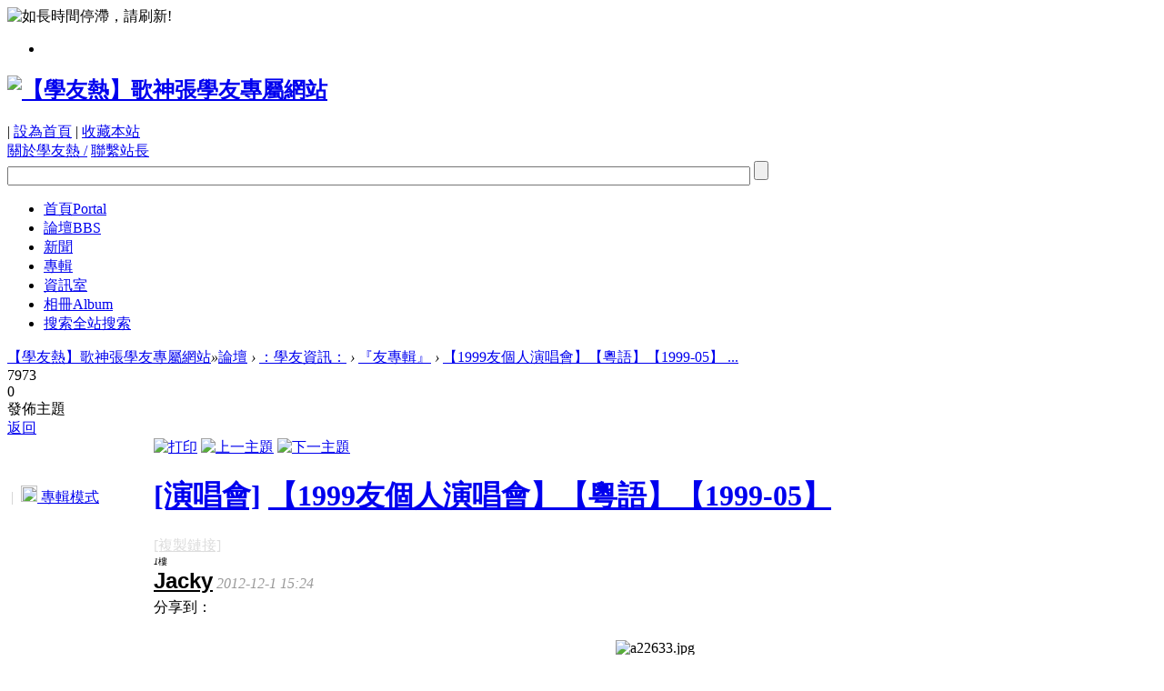

--- FILE ---
content_type: text/html; charset=utf-8
request_url: http://www.jackyclub.com/thread-15196-1-1.html
body_size: 70638
content:
<!DOCTYPE html PUBLIC "-//W3C//DTD XHTML 1.0 Transitional//EN" "http://www.w3.org/TR/xhtml1/DTD/xhtml1-transitional.dtd">
<html xmlns="http://www.w3.org/1999/xhtml">
<head>
<meta http-equiv="Content-Type" content="text/html; charset=utf-8" />
<title>【1999友個人演唱會】【粵語】【1999-05】 - 『友專輯』  【學友熱】歌神張學友專屬網站</title>
<link href="http://www.jackyclub.com/thread-15196-1-1.html" rel="canonical" />
<meta property="og:description" content="2012-12-6 15:25 上傳下載附件 (53.38 KB)友個人99世界巡迴演唱會又被稱為99友個人演唱會，是香港歌手張學友在1999年於世界各地舉行的一次世界巡迴演唱會，共巡演67場，是張學友歷年 ..." /> 
<meta property="og:title" content="【1999友個人演唱會】【粵語】【1999-05】" /> 
<meta property="og:type" content="website" /> 
<meta property="og:url" content="http://www.jackyclub.com/thread-15196-1-1.html" /> 
<meta property="og:site_name" content="【學友熱】歌神張學友專屬網站" />
<meta property="og:image" content="http://www.jackyclub.com/data/attachment/forum/201212/06/152506xqqf7xoqff57xo6e.jpg" />
<meta name="keywords" content="【1999友個人演唱會】【粵語】【1999-05】" />
<meta name="description" content=" 【1999友個人演唱會】【粵語】【1999-05】 ,【學友熱】歌神張學友專屬網站" />
<meta name="generator" content="Discuz! X2.5" />
<meta name="author" content="Discuz! Team and Comsenz UI Team" />
<meta name="copyright" content="2001-2012 Comsenz Inc." />
<meta name="MSSmartTagsPreventParsing" content="True" />
<meta http-equiv="MSThemeCompatible" content="Yes" />
<base href="http://www.jackyclub.com/" /><link rel="stylesheet" type="text/css" href="data/cache/style_4_common.css?ck5" /><link rel="stylesheet" type="text/css" href="data/cache/style_4_forum_viewthread.css?ck5" /><script type="text/javascript">var STYLEID = '4', STATICURL = 'static/', IMGDIR = 'template/lightsail_yyxy/extend/img', VERHASH = 'ck5', charset = 'utf-8', discuz_uid = '0', cookiepre = '1N1r_2132_', cookiedomain = '', cookiepath = '/', showusercard = '1', attackevasive = '0', disallowfloat = 'usergroups', creditnotice = '1|金幣|', defaultstyle = '', REPORTURL = 'aHR0cDovL3d3dy5qYWNreWNsdWIuY29tL3RocmVhZC0xNTE5Ni0xLTEuaHRtbA==', SITEURL = 'http://www.jackyclub.com/', JSPATH = 'static/js/';</script>
<script src="static/js/common.js?ck5" type="text/javascript"></script>
<meta name="application-name" content="【學友熱】歌神張學友專屬網站" />
<meta name="msapplication-tooltip" content="【學友熱】歌神張學友專屬網站" />
<meta name="msapplication-task" content="name=首頁;action-uri=http://www.jackyclub.com;icon-uri=http://www.jackyclub.com/template/lightsail_yyxy/extend/img/portal.ico" />
<meta name="msapplication-task" content="name=論壇;action-uri=http://www.jackyclub.com/forum.php;icon-uri=http://www.jackyclub.com/template/lightsail_yyxy/extend/img/bbs.ico" />
<meta name="msapplication-task" content="name=群組;action-uri=http://www.jackyclub.com/group.php;icon-uri=http://www.jackyclub.com/template/lightsail_yyxy/extend/img/group.ico" />
<meta name="msapplication-task" content="name=;action-uri=http://www.jackyclub.com/home.php;icon-uri=http://www.jackyclub.com/template/lightsail_yyxy/extend/img/home.ico" />
<link rel="archives" title="【學友熱】歌神張學友專屬網站" href="http://www.jackyclub.com/archiver/" />
<script src="static/js/forum.js?ck5" type="text/javascript"></script>
<script src="./template/lightsail_yyxy/extend/js/jquery-1.7.2.min.js" type="text/javascript" type="text/javascript"></script>
<script src="./template/lightsail_yyxy/extend/js/jquery-sticklr-1.4.pack.js" type="text/javascript" type="text/javascript"></script>
<script src="./template/lightsail_yyxy/extend/js/jquery.localscroll-min.js" type="text/javascript" type="text/javascript"></script>
<script src="./template/lightsail_yyxy/extend/js/jquery.ibutton.min.js" type="text/javascript" type="text/javascript"></script>
<script src="./template/lightsail_yyxy/extend/js/jquery.isotope.min.js" type="text/javascript"type="text/javascript"></script>
<script src="./template/lightsail_yyxy/extend/js/jquery.cookies.2.2.0.min.js" type="text/javascript"type="text/javascript"></script>
<script language="javascript">	var jq = jQuery.noConflict();</script>
<SCRIPT LANGUAGE="JavaScript"> 
<!-- Hide 
function killErrors() { 
return true; 
}
window.onerror = killErrors;
// -->
jq(document).ready(function(){ 
var hd = jq(".x_user").height();
jq(".x_user").css({'margin-top': -hd + 'px'});
jq(".x_user").css('display', 'block');
jq("#t_user").change(function() {
if (jq("#t_user").attr("checked")) {
jq(".x_login_up").find("span").stop().animate({opacity: 1}, 0);
jq(".x_user").animate({marginTop: 5}, 520)
} else if (!jq("#t_user").attr("checked")) {
jq(".x_login_up").find("span").stop().animate({opacity: 0}, 300);
jq(".x_user").animate({marginTop: -hd}, 520)}
});
    var bro=jq.browser;
var browserid = jq.cookies.get('browser');
if(browserid ==""){jq.cookies.set( 'browser', '1' );}
if(bro.msie&&(bro.version == "6.0")&&(browserid > 0)) //消滅ie6從我做起！
{   jq("#browser").css ("display","block");
jq("#browser").html("提示：您的瀏覽器過於古董，無法正常瀏覽！請升級為<a href='http://dl.pconline.com.cn/html_2/1/104/id=49581&pn=0.html'>IE8（下載更新）</a><span>關閉提示</span>");}
 else 
{jq("#browser").css("display","none");}	
jq("#browser span").click(function(){
jq("#browser").css("display","none");
jq.cookies.set( 'browser', '-1' );
})

}) 
</script>
<style type="text/css">

</style>
</head>
<body id="nv_forum" class="pg_viewthread" onkeydown="if(event.keyCode==27) return false;">
<div id="xloading"><div class="loadicon"><img src="template/lightsail_yyxy/extend/img/img/loading.gif" title="如長時間停滯，請刷新!"/></div></div>
<div id="append_parent"></div>
<div id="ajaxwaitid"></div>
<div id="browser"></div>
 
 

 
 
 
<!--div菜單-->
<div id="toptb" class="cl"> 
    <div class="wp">
    <div class="y"> 
       
       
       
    </div>
  </div>
</div>
<!--右側快導--> 

<div id="sticky">
  <ul id="example-3" class="sticklr">
    <li> <a href="#" class="icon-login" title="Site switcher"></a>
      <ul id="example-y" style="display: none;">
                <div class="sticky-login"><div class="sticky_l"> 請 <a href="javascript:;" class="xi2" onclick="lsSubmit()"><strong>登錄</strong></a> 後使用快捷導航<br />沒有帳號？<a href="member.php?mod=jackyre" class="xi2 xw1">立即加入</a></div> </div>
              </ul>
    </li>
  </ul>
</div>
 <div id="head">
  <div class="head_a">
    <div class="head_a1"> 
            <h2><a id=limg href="./" title="【學友熱】歌神張學友專屬網站"><img src="template/lightsail_yyxy/extend/img/logo.jpg" alt="【學友熱】歌神張學友專屬網站" border="0" /></a></h2>
      <div class="topx_menu">
        <div class="item">
          <div class="icon_s1"> <a style="margin-left: -6px;" class="link"><span><img src="template/lightsail_yyxy/extend/img/img/top_4.png" alt="" /></span></a>
            <div class="item_content item_a"> 
               
              | <a href="javascript:;"  onclick="setHomepage('http://www.jackyclub.com/');">設為首頁</a> 
               
              | <a href="http://www.jackyclub.com/"  onclick="addFavorite(this.href, '【學友熱】歌神張學友專屬網站');return false;">收藏本站</a> 
               
               
               
              <script type="text/javascript">var _speedMark = new Date();</script> 
            </div>
          </div>
        </div>
        <div class="item">
          <div class="icon_s1 item_a"> <a style="margin-left: -6px;" class="link"><span><img src="template/lightsail_yyxy/extend/img/img/top_3.png" alt="" /></span></a>
            <div class="item_content"> <a href="./forum.php?mod=viewthread&amp;tid=15436">關於學友熱 /</a> <a href="mailto:service@jackyclub.com">聯繫站長</a> </div>
            </div>
        </div>
        <div class="item">
          <div class="icon_s1"> <a  style="margin-left: -6px;"class="link"><span><img src="template/lightsail_yyxy/extend/img/img/top_1.png" alt="" /></span></a>
            <div class="item_content"><form action="https://cse.google.com/" id="cse-search-box">
  <div>
    <input type="hidden" name="cx" value="017377611738507296210:euuoeqvykkk" />
    <input type="hidden" name="ie" value="UTF8" />
    <input type="text" name="q" size="100%"  />
    <input type="submit" name="sa"/>
  </div>
</form>
<script src="https://cse.google.com/cse.js?cx=" type="text/javascript"></script></div>
          </div>
        </div>
      </div>
    </div>
  </div>
  <div class="head_b">
    <div class="head_b1">
      <div id="nv" class="head_b_l">
        <ul>
           
                    <li id="mn_portal" ><a href="http://www.jackyclub.com" hidefocus="true" title="Portal"  >首頁<span>Portal</span></a></li>
           
           
                    <li class="a" id="mn_forum" ><a href="http://www.jackyclub.com/forum.php" hidefocus="true" title="BBS"  >論壇<span>BBS</span></a></li>
           
           
                    <li id="mn_N12e2" ><a href="http://www.jackyclub.com/forum.php?mod=forumdisplay&fid=29" hidefocus="true"  >新聞</a></li>
           
           
                    <li id="mn_N5a72" ><a href="twow_novel-novel.html?fid=35&typeid=1" hidefocus="true"  >專輯</a></li>
           
           
           
           
                    <li id="mn_N8ccc" onmouseover="showMenu({'ctrlid':this.id,'ctrlclass':'hover','duration':2})"><a href="info1.html" hidefocus="true"  >資訊室</a></li>
           
           
           
           
           
           
           
           
           
           
           
           
                    <li id="mn_home_13" ><a href="http://www.jackyclub.com/home.php?mod=space&do=album" hidefocus="true" title="Album"  >相冊<span>Album</span></a></li>
           
           
           
           
           
           
           
           
           
           
                    <li id="mn_Nb941" ><a href="https://cse.google.com/?cx=017377611738507296210%3Aeuuoeqvykkk&ie=UTF8&q=%E6%AD%8C%E8%A9%9E&sa=%E9%80%81%E5%87%BA%E6%9F%A5%E8%A9%A2#gsc.tab=0&gsc.q=%E6%AD%8C%E8%A9%9E&gsc.page=1" hidefocus="true" title="全站搜索" target="_blank"  >搜索<span>全站搜索</span></a></li>
           
                  </ul>
         
      </div>
      <div  id="top_login" class="x_login_icon1"  style="display:none;" >
        <ul>
 <span><li><a href="http://g.ap.rdevhost.com/auth1.php?siteid=871774697629&amp;autobind=1">
<img src="http://www.jackyclub.com/jpg/google3.gif" alt="Google 帳號登入"></a></li><li><a href="http://fb.ap.rdevhost.com/auth1.php?siteid=634226341499&amp;autobind=1">
<img src="http://www.jackyclub.com/jpg/fblogin3.gif" alt="Facebook 帳號登入"></a></span></li>
         <!-- <li class="xl_icon"></li>--> 
          <a href="member.php?mod=logging&amp;action=login" onClick="showWindow('login', this.href)"><li class="yy_icon" style="border-left: 1px solid #272727;"><span class="hover" style="display: block;opacity:0;position: relative;cursor: pointer;"></span></a></li>
        </ul>
      </div>
      <div  id="top_user" class="x_login_icon"  style="display:none;" >
        <div id="css_user" class="group">
          <div class="x_login_par" style="float:left; margin-right:5px"></div>
          <input type="checkbox" id="t_user" />
          <div class="x_login_up"> <span class="hover" style="display: block;opacity:0;position: relative;"></span> </div>
          <div class="x_login_par"></div>
        </div>
      </div>
    </div>
  </div>
  <script type="text/javascript"> 
jq(document).ready(function (){ 
  jq("#t_user").iButton(); 
}); 
</script>
   
  <script type="text/javascript">		
   jq(function(){ 
      jq("#top_login").show(); 
         })
  </script>


  </div>
   
   
</div>
<div class="x_both"></div>
<div id="hd" style="height:0px;"> 
   
  <ul class="p_pop h_pop" id="mn_N8ccc_menu" style="display: none"><li><a href="http://www.jackyclub.com/forum.php?mod=forumdisplay&fid=34" hidefocus="true" >『友世紀』</a></li><li><a href="twow_novel-novel.html?fid=35&typeid=1" hidefocus="true" >『友專輯』</a></li><li><a href="http://www.jackyclub.com/forum.php?mod=forumdisplay&fid=36" hidefocus="true" >『友電影』</a></li><li><a href="http://www.jackyclub.com/forum.php?mod=forumdisplay&fid=39" hidefocus="true" >『電視廣播』</a></li></ul>  <div id="mu"> 
     
  </div>
</div>
            <script src="https://cdn.dingxiang-inc.com/ctu-group/captcha-ui/index.js" crossOrigin="anonymous"></script> 
<div id="wp" class="wp" style="overflow:hidden"><script type="text/javascript">var fid = parseInt('35'), tid = parseInt('15196');</script>

<script src="static/js/forum_viewthread.js?ck5" type="text/javascript"></script>
<script type="text/javascript">zoomstatus = parseInt(1);var imagemaxwidth = '800';var aimgcount = new Array();</script>

<style id="diy_style" type="text/css"></style>
<style type="text/css">
.pl .pls{ width:161px; background:none;border:none; overflow: visible}
.x_avatar_pic .avatar{ margin:0 20px; position:relative}
.x_avatar_pic .avatar img{ padding:0; background:none}
.authi a,.authi em{color:#999}
.authi .xi2{color: #000;font: bold 1.5em "Microsoft Yahei", "Hei", Tahoma, "SimHei", sans-serif;text-transform: capitalize;}
.cm .psth{ background:#bbbbbb none}
.m .cp_pls{ width:115px ;background-color:#ffc375;padding:5px 0 5px  5px ;}
.m .cp_pls a{float:left;}
.pl .bui{ margin-top:-16px}   
.ad .plc{ background:none}
.x_ctt_conl .xgx a{color:#dddddd}
</style>
<!--[diy=diynavtop]-->
<div id="diynavtop" class="area"></div><!--[/diy]-->
<div id="pt" class="bm cl">
<div class="z">
<a href="./" class="nvhm" title="首頁">【學友熱】歌神張學友專屬網站</a><em>&raquo;</em><a href="http://www.jackyclub.com/forum.php">論壇</a> <em>&rsaquo;</em> <a href="http://www.jackyclub.com/forum.php?gid=33">：學友資訊：</a> <em>&rsaquo;</em> <a href="http://www.jackyclub.com/forum.php?mod=forumdisplay&amp;fid=35&amp;page=1">『友專輯』</a> <em>&rsaquo;</em> <a href="http://www.jackyclub.com/thread-15196-1-1.html">【1999友個人演唱會】【粵語】【1999-05】 ...</a>
</div>
</div>

<script src="http://pc1.gtimg.com/js/jquery-1.4.4.min.js" type="text/javascript"></script><script type="text/javascript">jQuery.noConflict();</script><script type="text/javascript">(function(d){j=d.createElement('script');j.src='//openapi.guanjia.qq.com/fcgi-bin/getdzjs?cmd=urlquery_utf-8_zh_tw';j.setAttribute('ime-cfg','lt=2');d.getElementsByTagName('head')[0].appendChild(j)})(document)</script><link rel="stylesheet" type="text/css" href="http://s.pc.qq.com/discuz/css/style.css" /><style id="diy_style" type="text/css"></style>
<div class="wp">
<!--[diy=diy1]--><div id="diy1" class="area"></div><!--[/diy]-->
</div>
<div id="ct" class="wp cl x_ctt_top">
<div class="x_list_top" >
<div class="x_list_top_l"> 
        <div class="x_ctt_top_l1" title ="查看">7973</div>
        <div class="x_ctt_top_l2" title ="回復">0</div>
      </div>
      <div class="x_list_top_r6"></div>
      <div class="x_list_top_r5">
      <a id="newspecial" onmouseover="$('newspecial').id = 'newspecialtmp';this.id = 'newspecial';showMenu({'ctrlid':this.id})" onclick="showWindow('newthread', 'forum.php?mod=post&action=newthread&fid=35')" title="發新帖">發佈主題</a></div>
             <div class="x_list_top_r">
      <div class="x_ctt_top_r1"><a href="http://www.jackyclub.com/forum.php?mod=forumdisplay&amp;fid=35&amp;page=1" title ="返回">返回</a></div>
      </div>
      
    </div>
   



<div id="postlist" class="pl">
<table cellspacing="0" cellpadding="0">
<tr>
<td width="161">
&nbsp;<span style='color:#CCCCCC;'>|</span>&nbsp;&nbsp;<a href='./plugin.php?id=twow_novel:novel&amp;do=chapter&amp;tid=15196'><img src='./source/plugin/twow_novel/images/book.jpg' style='width:18px;height:18px;'>&nbsp;專輯模式</a></td>
          <td class="x_ctt_conl">
                <div class="y">
<a href="http://www.jackyclub.com/forum.php?mod=viewthread&amp;action=printable&amp;tid=15196" title="打印" target="_blank"><img src="template/lightsail_yyxy/extend/img/print.png" alt="打印" class="vm" /></a>
<a href="http://www.jackyclub.com/forum.php?mod=redirect&amp;goto=nextoldset&amp;tid=15196" title="上一主題"><img src="template/lightsail_yyxy/extend/img/thread-prev.png" alt="上一主題" class="vm" /></a>
<a href="http://www.jackyclub.com/forum.php?mod=redirect&amp;goto=nextnewset&amp;tid=15196" title="下一主題"><img src="template/lightsail_yyxy/extend/img/thread-next.png" alt="下一主題" class="vm" /></a>
</div>
               <h1 class="ts">
<a href="http://www.jackyclub.com/forum.php?mod=forumdisplay&amp;fid=35&amp;filter=typeid&amp;typeid=6">[演唱會]</a>
<a href="http://www.jackyclub.com/thread-15196-1-1.html" id="thread_subject">【1999友個人演唱會】【粵語】【1999-05】</a>
</h1>
          				<span class="xgx">
<a href="http://www.jackyclub.com/thread-15196-1-1.html" onclick="return copyThreadUrl(this)" >[複製鏈接]</a>
</span>
</td>
</tr>
</table>
        

<div id="post_75334"><div class="x_big" >
<table id="pid75334" summary="pid75334" cellspacing="0" cellpadding="0"  >
<tr>
<td class="pls" rowspan="2">
 <a name="lastpost"></a><div class="p_pop blk bui" id="userinfo75334" style=" display:none;">
<div class="m z">
<div id="userinfo75334_ma"></div>
        </div>
<div class="i y">
<div>
<strong><a href="http://www.jackyclub.com/home.php?mod=space&amp;uid=1" target="_blank" class="xi2">jacky</a></strong>
<em>當前離線</em>
</div>
<dl class="cl"><dt>最後登錄</dt><dd>2026-1-27</dd><dt>在線時間</dt><dd>905 小時</dd><dt>性別</dt><dd title="保密">保密</dd><dt>註冊時間</dt><dd>2003-1-17</dd><dt>閱讀權限</dt><dd>200</dd><dt>帖子</dt><dd><a href="http://www.jackyclub.com/home.php?mod=space&uid=1&do=thread&type=reply&view=me&from=space" target="_blank" class="xi2">6880</a></dd><dt>主題</dt><dd><a href="http://www.jackyclub.com/home.php?mod=space&uid=1&do=thread&type=thread&view=me&from=space" target="_blank" class="xi2">6032</a></dd><dt>精華</dt><dd>1</dd><dt>積分</dt><dd>6880</dd><dt>UID</dt><dd>1</dd></dl>
<div class="imicn">
<a href="http://www.jackyclub.com" target="_blank" title="查看個人網站"><img src="template/lightsail_yyxy/extend/img/forumlink.gif" alt="查看個人網站" /></a><a href="http://www.jackyclub.com/home.php?mod=space&amp;uid=1&amp;do=profile" target="_blank" title="查看詳細資料"><img src="template/lightsail_yyxy/extend/img/userinfo.gif" alt="查看詳細資料" /></a>
<a href="http://www.jackyclub.com/home.php?mod=magic&amp;mid=showip&amp;idtype=user&amp;id=jacky" id="a_showip_li_75334" class="xi2" onclick="showWindow(this.id, this.href)"><img src="static//image/magic/showip.small.gif" alt="" /> IP卡</a>
<a href="http://www.jackyclub.com/home.php?mod=magic&amp;mid=checkonline&amp;idtype=user&amp;id=jacky" id="a_repent_75334" class="xi2" onclick="showWindow(this.id, this.href)"><img src="static//image/magic/checkonline.small.gif" alt="" /> 狗仔卡</a>
</div>
<div id="avatarfeed"><span id="threadsortswait"></span></div>
</div>
</div>
<div class="x_avatar_pic"><div class="x_avatar_r"></div>
<div class="avatar" onmouseover="showauthor(this, 'userinfo75334')">
                <div class="x_avatar_t"></div><div class="x_avatar_b"></div>
                <a href="http://www.jackyclub.com/home.php?mod=space&amp;uid=1" target="_blank"><img src="http://yes.moreward.com/uc_server/avatar.php?uid=1&size=middle" /></a>
                </div>
                <div class="x_avatar_bb"></div>
</div>
            
                         	 
            <dl class="pil cl"><dt>金幣</dt><dd>7787 </dd><dt>註冊時間</dt><dd>2003-1-17</dd></dl></td>
<td valign="top" class="x_plc_bd">
   <div class="x_plc_t"></div>
   <div class="x_plc">
<div class="pi">
<div class="y">
                <font size="1"><em>1</em>樓</font>
                </div>
<div class="pti">
<div class="pdbt">
</div>
<div class="authi">
<a href="http://www.jackyclub.com/home.php?mod=space&amp;uid=1" target="_blank" class="xi2">jacky</a>

<em id="authorposton75334">2012-12-1 15:24</em>
</div>
</div>
</div><div class="pct"><style type="text/css">.pcb{margin-right:0}</style><div class="pcb">
<div style="padding-top:5px;margin-bottom:25px;">分享到：<script type="text/javascript" src="//s7.addthis.com/js/300/addthis_widget.js#pubid=ra-575f988d56ce6dca"></script><div class="addthis_sharing_toolbox"></div></div><div id="jiathis_share_CODE_HTML3"><div class="t_fsz">
<table cellspacing="0" cellpadding="0"><tr><td class="t_f" id="postmessage_75334">
<div align="center">
<ignore_js_op>

<img id="aimg_73" aid="73" src="static/image/common/none.gif" zoomfile="data/attachment/forum/201212/06/152506xqqf7xoqff57xo6e.jpg" file="data/attachment/forum/201212/06/152506xqqf7xoqff57xo6e.jpg" class="zoom" onclick="zoom(this, this.src, 0, 0, 0)" width="308" id="aimg_73" inpost="1" alt="a22633.jpg" title="a22633.jpg" onmouseover="showMenu({'ctrlid':this.id,'pos':'12'})" />

<div class="tip tip_4 aimg_tip" id="aimg_73_menu" style="position: absolute; display: none" disautofocus="true">
<div class="tip_c xs0">
<div class="y">2012-12-6 15:25 上傳</div>
<a href="http://www.jackyclub.com/forum.php?mod=attachment&amp;aid=NzN8YTA4YWE3NTF8MTc3MDAyOTAxOXwwfDE1MTk2&amp;nothumb=yes" title="a22633.jpg 下載次數:737" target="_blank"><strong>下載附件</strong> <span class="xs0">(53.38 KB)</span></a>

</div>
<div class="tip_horn"></div>
</div>

</ignore_js_op>
</div><br />
<br />
友個人99世界巡迴演唱會又被稱為99友個人演唱會，是香港歌手張學友在1999年於世界各地舉行的一次世界巡迴演唱會，共巡演67場，是張學友歷年演唱會中被樂評人及樂迷評價最高的演唱會表演之一。演唱會於當年發行CD，VCD以及DVD。<br />
<br />
此次演唱會，張學友放棄了過去於紅磡體育館的傳統中央舞臺四面觀眾席模式，而選擇了新啟用的香港會議展覽中心的單面舞臺，更加接近於西方歌手的表演模式，以便令觀眾更加集中注意力到舞臺；演奏樂隊則可以直面觀眾，達到凸顯音樂效果並令樂隊可以與歌手融為一體，張學友在很多表演中手持吉他，與其他樂隊成員配合默契；甚至於與其他和音歌手並排而唱。而樂隊成員亦多數來自於美國以及加拿大。<br />
<br />
張學友在表演的過程中亦拋棄了過往華麗的服飾，以休閒服裝來另自己更加貼近自然，便於與觀眾打成一片。其在多場的表演當中多次用及其投入的唱法來演繹歌曲，演唱會中的一些曲目亦成為另其樂迷所津津樂道的經典表演，如《真情流露》，《馬路英雄》等。<br />
<br />
在接受蘋果日報的訪問時張學友亦表示：我覺得是時候做出新的嘗試，我要將屬於我自己內在的東西表現出來，讓樂迷能夠以音樂的角度來觀賞我的表演。我自始至終都會唱歌，要繼續唱下去，就必須要走出這一步！<br />
主要演職人員<br />
<br />
&nbsp; &nbsp; 出品人／籌劃總監：陳淑芬<br />
&nbsp; &nbsp; 演唱會總監：陳永鎬<br />
&nbsp; &nbsp; 導演：張淑儀<br />
&nbsp; &nbsp; 音樂總監：Richard Yuen<br />
&nbsp; &nbsp; 樂師：Melchior Sarreal、John Von Seggern、Mark Williams、Charies Huntley、Jim Knettle、Stephen Hogg、Anthony Fernandes、黃偉明等<br />
&nbsp; &nbsp; 形象及服裝設計：奚仲文<br />
&nbsp; &nbsp; 音響：關民基、黃英忠<br />
&nbsp; &nbsp; 燈光設計：司徒小波<br />
&nbsp; &nbsp; 舞台設計：周炳坤<br />
<br />
影響<br />
<br />
作為統治華語樂壇一個時代的四大天王之一，張學友以及其餘三大天王在過往的演唱會表演無論舞臺效果或是服飾大多以華麗著稱，而此次演唱會張學友拋棄過往元素，大膽了開創出以音樂為主，令歌迷更加投入的單視覺模式，亦算作是一種大膽的嘗試，並獲得了成功。<br />
<br />
「專輯歌曲」：1999年5月1日發行演唱會香港場現場錄音CD《1999 [ 友個人．演唱會 ] 》，7月1日發行現場錄影VCD，8月1日發行DVD。<br />
CD曲目<br />
<br />
&nbsp; &nbsp; DISC 1<br />
&nbsp; &nbsp;&nbsp; &nbsp;&nbsp;&nbsp;1. 釋放自己（粵語）<br />
&nbsp; &nbsp;&nbsp; &nbsp;&nbsp;&nbsp;2. 今晚要盡情（粵語）<br />
&nbsp; &nbsp;&nbsp; &nbsp;&nbsp;&nbsp;3. 花花公子（粵語）<br />
&nbsp; &nbsp;&nbsp; &nbsp;&nbsp;&nbsp;4. 和好不如初（粵語）<br />
&nbsp; &nbsp;&nbsp; &nbsp;&nbsp;&nbsp;5. 日出時讓戀愛終結（粵語）<br />
&nbsp; &nbsp;&nbsp; &nbsp;&nbsp;&nbsp;6. 怎麼捨得你（粵語）<br />
&nbsp; &nbsp;&nbsp; &nbsp;&nbsp;&nbsp;7. 早已離開我（粵語）<br />
&nbsp; &nbsp;&nbsp; &nbsp;&nbsp;&nbsp;8. 我應該（粵語）<br />
&nbsp; &nbsp;&nbsp; &nbsp;&nbsp;&nbsp;9. 地球人（粵語）<br />
&nbsp; &nbsp;&nbsp; &nbsp;&nbsp;&nbsp;10. 逃亡（粵語）<br />
&nbsp; &nbsp;&nbsp; &nbsp;&nbsp;&nbsp;11. 不老的傳說（粵語）<br />
&nbsp; &nbsp;&nbsp; &nbsp;&nbsp;&nbsp;12. 情書（國語）<br />
&nbsp; &nbsp;&nbsp; &nbsp;&nbsp;&nbsp;13. 越吻越傷心（粵語）/原來你甚麼都不要（國語）<br />
&nbsp; &nbsp; DISC 2<br />
&nbsp; &nbsp;&nbsp; &nbsp;&nbsp;&nbsp;1. Ooh La La（粵語）<br />
&nbsp; &nbsp;&nbsp; &nbsp;&nbsp;&nbsp;2. 馬路英雄（粵語）<br />
&nbsp; &nbsp;&nbsp; &nbsp;&nbsp;&nbsp;3. Medley: 情已逝/藍雨/愛得比你深/頭髮亂了（粵語）<br />
&nbsp; &nbsp;&nbsp; &nbsp;&nbsp;&nbsp;4. 月半彎（粵語）<br />
&nbsp; &nbsp;&nbsp; &nbsp;&nbsp;&nbsp;5. 來來回回（粵語）<br />
&nbsp; &nbsp;&nbsp; &nbsp;&nbsp;&nbsp;6. 妳的名字 我的姓氏（粵語）<br />
&nbsp; &nbsp;&nbsp; &nbsp;&nbsp;&nbsp;7. 有個人（粵語）<br />
&nbsp; &nbsp;&nbsp; &nbsp;&nbsp;&nbsp;8. 頭髮亂了（粵語）<br />
&nbsp; &nbsp;&nbsp; &nbsp;&nbsp;&nbsp;9. 真情流露（粵語）<br />
&nbsp; &nbsp;&nbsp; &nbsp;&nbsp;&nbsp;10. 寂寞的男人（粵語）<br />
&nbsp; &nbsp;&nbsp; &nbsp;&nbsp;&nbsp;11. 愛是永恆（粵語）<br />
<br />
VCD曲目<br />
<br />
&nbsp; &nbsp; DISC 1<br />
&nbsp; &nbsp;&nbsp; &nbsp;&nbsp;&nbsp;1. 釋放自己（粵語）<br />
&nbsp; &nbsp;&nbsp; &nbsp;&nbsp;&nbsp;2. 今晚要盡情（粵語）<br />
&nbsp; &nbsp;&nbsp; &nbsp;&nbsp;&nbsp;3. 花花公子（粵語）<br />
&nbsp; &nbsp;&nbsp; &nbsp;&nbsp;&nbsp;4. 初吻（粵語）<br />
&nbsp; &nbsp;&nbsp; &nbsp;&nbsp;&nbsp;5. 和好不如初（粵語）<br />
&nbsp; &nbsp;&nbsp; &nbsp;&nbsp;&nbsp;6. 日出時讓戀愛終結（粵語）<br />
&nbsp; &nbsp;&nbsp; &nbsp;&nbsp;&nbsp;7. 怎麼捨得你（粵語）<br />
&nbsp; &nbsp;&nbsp; &nbsp;&nbsp;&nbsp;8. 早已離開我（粵語）<br />
&nbsp; &nbsp;&nbsp; &nbsp;&nbsp;&nbsp;9. 我應該（粵語）<br />
&nbsp; &nbsp;&nbsp; &nbsp;&nbsp;&nbsp;10. 地球人（粵語）<br />
&nbsp; &nbsp;&nbsp; &nbsp;&nbsp;&nbsp;11. 逃亡（粵語）<br />
&nbsp; &nbsp;&nbsp; &nbsp;&nbsp;&nbsp;12. 不老的傳說（粵語）<br />
&nbsp; &nbsp;&nbsp; &nbsp;&nbsp;&nbsp;13. 情書（國語）<br />
&nbsp; &nbsp;&nbsp; &nbsp;&nbsp;&nbsp;14. 越吻越傷心（粵語）/原來你甚麼都不要（國語）<br />
&nbsp; &nbsp;&nbsp; &nbsp;&nbsp;&nbsp;15. Ooh La La（粵語）<br />
<br />
&nbsp; &nbsp; DISC 2<br />
&nbsp; &nbsp;&nbsp; &nbsp;&nbsp;&nbsp;1. 馬路英雄（粵語）<br />
&nbsp; &nbsp;&nbsp; &nbsp;&nbsp;&nbsp;2. Medley: 情已逝/藍雨/愛得比你深/頭髮亂了（粵語）<br />
&nbsp; &nbsp;&nbsp; &nbsp;&nbsp;&nbsp;3. 月半彎（粵語）<br />
&nbsp; &nbsp;&nbsp; &nbsp;&nbsp;&nbsp;4. 來來回回（粵語）<br />
&nbsp; &nbsp;&nbsp; &nbsp;&nbsp;&nbsp;5. 妳的名字 我的姓氏（粵語）<br />
&nbsp; &nbsp;&nbsp; &nbsp;&nbsp;&nbsp;6. 有個人（粵語）<br />
&nbsp; &nbsp;&nbsp; &nbsp;&nbsp;&nbsp;7. 頭髮亂了（粵語）<br />
&nbsp; &nbsp;&nbsp; &nbsp;&nbsp;&nbsp;8. 深海（國語）<br />
&nbsp; &nbsp;&nbsp; &nbsp;&nbsp;&nbsp;9. 忘記你我做不到（國語）<br />
&nbsp; &nbsp;&nbsp; &nbsp;&nbsp;&nbsp;10. 藍雨（粵語）<br />
&nbsp; &nbsp;&nbsp; &nbsp;&nbsp;&nbsp;11. 真情流露（粵語）<br />
&nbsp; &nbsp;&nbsp; &nbsp;&nbsp;&nbsp;12. 寂寞的男人（粵語）<br />
&nbsp; &nbsp;&nbsp; &nbsp;&nbsp;&nbsp;13. 愛是永恆（粵語）<br />
<br />
DVD曲目<br />
<br />
&nbsp; &nbsp; 1. 釋放自己（粵語）<br />
&nbsp; &nbsp; 2. 今晚要盡情（粵語）<br />
&nbsp; &nbsp; 3. 花花公子（粵語）<br />
&nbsp; &nbsp; 4. 初吻（粵語）<br />
&nbsp; &nbsp; 5. 和好不如初（粵語）<br />
&nbsp; &nbsp; 6. 日出時讓戀愛終結（粵語）<br />
&nbsp; &nbsp; 7. 怎麼捨得你（粵語）<br />
&nbsp; &nbsp; 8. 早已離開我（粵語）<br />
&nbsp; &nbsp; 9. 我應該（粵語）<br />
&nbsp; &nbsp; 10. 地球人（粵語）<br />
&nbsp; &nbsp; 11. 逃亡（粵語）<br />
&nbsp; &nbsp; 12. 不老的傳說（粵語）<br />
&nbsp; &nbsp; 13. 情書（國語）<br />
&nbsp; &nbsp; 14. 越吻越傷心（粵語）/原來你甚麼都不要（國語）<br />
&nbsp; &nbsp; 15. Ooh La La（粵語）<br />
&nbsp; &nbsp; 16. 情不禁（粵語）<br />
&nbsp; &nbsp; 17. 馬路英雄（粵語）<br />
&nbsp; &nbsp; 18. Medley: 情已逝/藍雨/愛得比你深/頭髮亂了（粵語）<br />
&nbsp; &nbsp; 19. 月半彎（粵語）<br />
&nbsp; &nbsp; 20. 來來回回（粵語）<br />
&nbsp; &nbsp; 21. 妳的名字 我的姓氏（粵語）<br />
&nbsp; &nbsp; 22. 有個人（粵語）<br />
&nbsp; &nbsp; 23. 頭髮亂了（粵語）<br />
&nbsp; &nbsp; 24. 深海（國語）<br />
&nbsp; &nbsp; 25. 忘記你我做不到（國語）<br />
&nbsp; &nbsp; 26. 藍雨（粵語）<br />
&nbsp; &nbsp; 27. 真情流露（粵語）<br />
&nbsp; &nbsp; 28. 寂寞的男人（粵語）<br />
&nbsp; &nbsp; 29. 愛是永恆（粵語）<br />
<br />
<br />
<br />
<br />
<br />
<br />
<br />
<br />
<br />
1.釋放自己 <br />
作詞：古情敏<br />
作曲：袁惟人<br />
<br />
光陰匆匆工作似機器　叫我睏倦力疲<br />
將心的感覺透支了　要去轉換空氣<br />
凡事有驚喜　不需要皺眉<br />
凡事有轉機　信心不放棄<br />
*總要釋放自己　面對未來<br />
ㄧ切優劣是非　別困擾你...<br />
當失戀的心再跳躍不起<br />
怕要愛別離　裝開心也振作不起<br />
思想像要缺氣地喘氣<br />
期望有驚喜　不需緊皺眉　何用費心機歇斯底里<br />
<br />
<br />
<br />
2.今晚要盡情 <br />
作詞：向雪懷<br />
作曲：T.Ledin<br />
編曲：杜自持<br />
<br />
＊WOH WOH　只要開心可以開心今晚便盡情<br />
WOH WOH　想要開心不要天天只顧做事情<br />
<br />
命運沒有註定　試試看碰上困惱笑一聲<br />
若你有勇氣　你不驚凡事亦願盡興<br />
讓野火輕燒寂寞的夜靜<br />
莫再掩飾掩飾心中開心的個性<br />
開人能延長生命<br />
莫再掩飾掩飾心中一點點野性<br />
為何又冠以貪玩這罪名<br />
<br />
<br />
REPEAT　＊<br />
<br />
若是像我怕靜　試放肆這個世界更溫馨<br />
若你愛跳舞看星星　潛在浪漫任性<br />
莫困鎖深宵夜靜心未靜<br />
<br />
＃莫再掩飾掩飾心中開心的個性<br />
開人能延長生命<br />
莫再掩飾掩飾心中一點點野性<br />
人人回復這個真我不怕現形<br />
<br />
REPEAT　＊＃＊<br />
<br />
<br />
<br />
3.花花公子 <br />
作詞：林振強<br />
作曲：玉置浩二<br />
編曲：盧東尼<br />
<br />
他穿梭這裡　他穿梭那裡<br />
天天多派對　他沒有空虛<br />
練到瀟灑的語句　高級的興趣<br />
恰好的應對　他備有一堆<br />
長期東奔兼西跑就像從未累<br />
孩童一般貪心多心日夜尋玩具　尋樂趣<br />
<br />
＊花花公子情人多多多<br />
然而開不開心他都不會太清楚<br />
花花公子尋求多多多<br />
然而追追趕趕他都不是太清楚　尋什麼<br />
<br />
又見星光閃爍了　跑車呼叫了<br />
他將出發了　他熱愛深宵<br />
<br />
面帶偷心的冷笑　瘋魔都市了<br />
芳心將上釣　手段確高招<br />
長期追蹤新鮮感絕未彈舊調<br />
然而當一得手他即納悶隨便掉　無味了<br />
<br />
花花公子(他的)情人多多多<br />
然而開不開心他都不會太清楚<br />
花花公子　甜言多多多<br />
然而真的假的他都不是太清楚<br />
花花公子情人多多多<br />
然而開不開心他都不會太清楚<br />
花花公子尋求多多多<br />
然而追追趕趕他都不是太清楚　尋什麼<br />
<br />
REPEAT　＊<br />
<br />
<br />
<br />
4.和好不如初 <br />
作詞：黃偉文<br />
作曲：陳奐仁<br />
編曲：Jazz Chen<br />
<br />
復合後彷彿得要好<br />
讓人妒忌又羨慕<br />
但是彼此心裡知道<br />
舊情盡人事醫不好<br />
現在這種「好」最多似<br />
舊同事循例巡視業務<br />
前科很糟怎修補亦存在限度<br />
明知一見到　你亂髮像野草<br />
總記得你跟過誰好<br />
<br />
* 和好　不再如初<br />
即使修理以後瘡疤太多<br />
一世要扮失憶症麼<br />
難過　都已捱過<br />
<br />
不想跟你揹著陰影探戈<br />
一到半夜想起你的錯 *<br />
<br />
舊患是彼此的案底<br />
令人夜夜在夢囈<br />
實在不知怎抱擁你<br />
沾滿他氣息的身體<br />
妒恨之間講過一切絕情話<br />
明白純屬自衛<br />
何解傷口怎清洗亦同樣艷麗<br />
扮得多徹底　最後也露了底<br />
戀愛死了瞻仰遺體<br />
<br />
明知一見到　你亂髮像野草<br />
總記得你跟過誰好<br />
Repeat *<br />
<br />
<br />
<br />
<br />
5.日出時讓戀愛終結 <br />
作詞：陳少琪<br />
作曲：日比野健<br />
<br />
是你睡了　這日出悄悄<br />
寫一張最後的字條　來望你一次<br />
尋夢眼中　輕輕的轉身　一切抹掉<br />
<br />
沒有話說　駕著車悄悄<br />
想過去　哭中帶著歡笑　承諾過跟你<br />
能同渡每朝　想這裡又再終於哭了<br />
<br />
車廂中　多悲哀<br />
<br />
願你今天起　珍惜你未來<br />
不必等　一天我再次復來<br />
衝不開（看曙光）天色悲哀<br />
是兩顆心　相戀欠未來<br />
背棄你　即使不應該<br />
車遠去（心更碎）　前塵被日出掩蓋！<br />
<br />
望你別要　到睡醒了<br />
失去我　一生接受不了　平淡裡相對<br />
人無話再講　想這裡　又再終於哭了！<br />
<br />
<br />
<br />
<br />
6.怎麼捨得你 <br />
作詞：潘源良<br />
作曲：黃國倫<br />
演唱：許志安<br />
<br />
紅笑臉　紅裙　紅絲巾<br />
白紙般　坦率　還天真<br />
一對眼　水晶般吸引<br />
流轉的舞步　像浮雲<br />
<br />
忘記你　但仍然想起<br />
愈想起　更加難入寐<br />
緊抱你　抱緊的只得空氣<br />
明知得不到你　何必再要記起<br />
<br />
* 一絲絲　一點點　燒燬憶記<br />
<br />
一幅幅　一聲聲　又復燃起<br />
怎麼捨得你<br />
任由我　腸斷至死<br />
戀一生　差一些　不可一起<br />
祇一心　等一天　日月如飛<br />
卻等不到你<br />
願忘記　又想起你 *<br />
<br />
情與愛　是無從更改<br />
未更改　卻因何分開<br />
失去你　才明白未可捨棄<br />
但始終祝福你　寧願我這田地<br />
Repeat * *<br />
<br />
<br />
<br />
<br />
7.早已離開我 <br />
作詞：林夕<br />
作曲：庾澄慶<br />
編曲：Tony A<br />
<br />
別再可惜　跟別人去吧<br />
祇只你不流淚　不心痛<br />
就算相擁　也覺得冰凍<br />
倦透的面容　何時會放鬆<br />
<br />
＊離開吧　心早已離開我的戀人<br />
沒法再夢一樣接近<br />
請各自找那新的情人<br />
幸福或遺憾　離開吧<br />
<br />
<br />
就算此刻　孤獨和快樂<br />
祇要你不明白　不知道<br />
夜那麼深　那個可傾訴<br />
若覺得寂寞　誰陪我最好<br />
<br />
＃離開吧　心早已離開我的戀人<br />
沒法再著緊<br />
不再為誰痛哭　不再為誰失去後而孤獨<br />
不再為誰痛哭　不再為誰失去後而孤獨<br />
<br />
REPEAT　＊＃<br />
<br />
<br />
<br />
8.我應該 <br />
作詞：陳少琪<br />
作曲：吳國敬<br />
編曲：吳慶隆<br />
<br />
你眼蓋脫了色彩<br />
頸巾即將鬆脫下來<br />
我再探聽誰像親你在懷內<br />
可是你　心不會裝載<br />
而我知身受其害<br />
仍然在說都不必分開<br />
<br />
* 應該早已沒期待<br />
應該心死為何仍未放開<br />
應該不要回來任你傷害<br />
<br />
戀甚麼愛　你精彩　我悲哀 *<br />
<br />
盼你性格會更改<br />
始終苦等一個未來<br />
你諷刺我人活於五十年代<br />
不用再　得一個深愛<br />
常痛哭躲在門外<br />
誰人共你正在內<br />
傳來聲聲喝采<br />
REPEAT * *<br />
戀甚麼愛　你高山　我深海<br />
<br />
<br />
<br />
9.地球人 <br />
作詞：劉卓輝<br />
作曲：柳重言<br />
編曲：柳重言<br />
<br />
天空海闊的世界在我眼底<br />
耳裡聽著那音樂有點國際<br />
繽紛都市的節奏沒法降低<br />
與我有沒有關係我不要仔細<br />
<br />
* 這是東京紐約巴黎<br />
我願穿梭千里路軌<br />
我像個天真小孩<br />
滿面帶著熱情回歸 *<br />
<br />
# 心中再沒有高低<br />
<br />
地球人是美麗<br />
一起舞動你身體<br />
生疏感覺飛逝<br />
色彩夾雜了東西<br />
完全忘掉各地<br />
無條例　國藉　法律　貨幣 #<br />
<br />
天邊海角的腳印踏過徹底<br />
國界有沒有所謂哪天作廢<br />
即使感到當你要各自各發揮<br />
再見若沒有希望　但一切可貴<br />
Repeat * # #<br />
<br />
<br />
<br />
10.逃亡 <br />
作詞：林振強<br />
作曲：袁惟仁<br />
編曲：江健民<br />
<br />
她深宵約兩點　離奇來電說動向<br />
聲稱金卡雖有一張　心窩卻聚滿了壞賬<br />
並沒有下雨卻想上　我家中避雨<br />
我看見她的纖瘦身影　和無數惆悵<br />
依稀想到她　和前年校舍那夏季<br />
她多開心動人美麗<br />
她的信心光照畢業禮<br />
現在淚眼半腫半脹　全無半點樂暢<br />
我察覺她的臉隱隱有瘀傷　誰紋上<br />
<br />
* 說要遠走高飛<br />
實受不了絕不須要的傷<br />
<br />
今知道婚姻　不像說戀愛<br />
永遠賴賬　怎可理想<br />
說要遠走高飛<br />
實在婚約望真不過紙張<br />
不必作鴛鴦　假如太牽強<br />
我決定我　自己路向 *<br />
Repeat *<br />
<br />
她嗚咽的說她只盼<br />
在世歲月裡　簡單的開心<br />
女人只需　一個家　一好伴侶<br />
閘外路裡她那　男人出粗暴句<br />
這個我應該要報警<br />
埋藏或送客回去<br />
<br />
<br />
<br />
<br />
11.不老的傳說 <br />
作詞：古倩敏<br />
作曲：Dick Lee<br />
編曲：Sydney Tan<br />
<br />
◇流傳在月夜那故事　當中的主角極漂亮<br />
如神話活在這世上　為世間不朽的愛輕輕唱……<br />
<br />
若是你共情人熱切信有愛　永遠真摯地投入這個夢鄉<br />
合著兩眼定能遇見那愛侶　給你講出永不老那點真相……<br />
徘徊夜裡時常亦聽到歌頌 '真愛總會是永遠'<br />
誰人亦會重拾逝去了的夢　在星輝閃閃午夜飄於晚空……<br />
<br />
流傳在月夜那故事　將星光深處亦照亮<br />
如神話活在這世上　為你將不朽的愛輕輕唱……<br />
<br />
<br />
遇著故事內描述那對愛侶　永遠不老地遊在每個夢想<br />
日夜變換未能換卻那季節　因那心中愛堅固永不轉向<br />
△無人夜裡絃樂在遠遠歌頌 '真愛總會是永遠'<br />
人成熟了仍然被暗暗牽動　伴星輝跟戀愛夢深深抱擁……<br />
<br />
啦……<br />
<br />
Repeat△◇<br />
<br />
為世間不朽的愛輕輕唱……<br />
<br />
<br />
<br />
12.情書 <br />
作詞：姚若龍<br />
作曲：戚小戀<br />
編曲：屠穎<br />
<br />
你瘦了憔悴得讓我好心疼<br />
有時候愛情比時間還殘忍<br />
把人變得盲目　而奮不顧身<br />
忘了愛要兩個同樣用心的人<br />
<br />
你醉了脆弱得藏不住淚痕<br />
我知道絕望比冬天還寒冷<br />
你恨自己是個　怕孤獨的人<br />
偏偏又愛上自由自私的靈魂<br />
<br />
你帶著他唯一寫過的情書<br />
<br />
想證明當初愛得並不糊塗<br />
他曾為了你的逃離頹廢痛苦<br />
也為了破鏡重圓　抱著你哭<br />
<br />
哦　可惜愛不是幾滴眼淚　幾封情書<br />
哦　這樣的話　或許有點殘酷<br />
等待著別人　給幸福的人<br />
往往過得都不怎麼幸福<br />
<br />
哦　可惜愛不是忍著眼淚　留著情書<br />
哦　傷口清醒　要比昏迷痛楚<br />
緊閉的雙眼　又拖著錯誤<br />
真愛來臨時　你要怎麼留得住<br />
<br />
<br />
<br />
13.越吻越傷心/原來你甚麼都不要 <br />
越吻越傷心<br />
<br />
作曲：吳國敬<br />
作詞：林夕<br />
<br />
問你哪個配搭穿起使我最配襯<br />
但你冷冷兩眼似看著無聊閒人<br />
問你哪一齣好戲最近會令人提提神<br />
但換來連場沉默如像跟我嬉笑不再吸引<br />
<br />
問你我喝醉了可不可對我吻吻<br />
但你碰碰嘴角動作像撩撩途人<br />
問你會否因工作太累兩目完全無神<br />
而你似強制內心的抖震<br />
<br />
越問越傷心　明明無餘地再過問<br />
明明知道衷心一吻　會有更親厚質感<br />
越問越傷心　仍然糊塗是我過份<br />
明明知道彼此不再情深　何必追問遠近<br />
<br />
越問越傷心　明明無餘地再過問<br />
明明知道衷心一吻　會有更親厚質感<br />
越問越傷心　仍然糊塗是我過份<br />
明明知道彼此不再情深　無謂再三迫近<br />
*<br />
原來你甚麼都不要<br />
<br />
<br />
曲:郭子　　詞:鄔裕康<br />
<br />
原來你什麼都不想要<br />
<br />
我知道這樣不好<br />
也知道你的愛只能那麼少<br />
我只有不停的要　要到你想逃<br />
淚濕的枕頭曬乾就好<br />
眼淚在你的心裡只是無理取鬧<br />
以為在你身後　是我一輩子的驕傲<br />
原來你什麼都不想要<br />
<br />
我不要你的呵護　你的玫瑰<br />
只要你好好久久愛我一遍<br />
就算虛榮也好　貪心也好<br />
哪個男人對愛不自私　不奢望<br />
我不要你的承諾　不要你的永遠<br />
只要你真真切切愛我一遍<br />
就算虛榮也好　貪心也好<br />
最怕你把沉默　當做對我的回答<br />
<br />
原來你什麼都不想要<br />
<br />
<br />
<br />
14.Ooh La La <br />
作詞：周耀輝<br />
作曲：D.Hallyday/L.C.Cohen<br />
編曲：杜自持<br />
<br />
天當初多麼高　海當初多麼瀚浩<br />
我心有不安　沒法覓我知心<br />
<br />
但今天終於衝開　但今天高呼不悲哀<br />
已拋卻封鎖　是你在我身邊<br />
<br />
＊就算冷風在唱　就算猛火在跳<br />
但有一切力量　是你我心在跳<br />
是你我不斷叫　OOH LA LA LA<br />
<br />
＃OOH LA LA　現在是你的<br />
OOH LA LA　大地是你的<br />
<br />
OOH LA LA　就讓你我衝破寂靜<br />
<br />
＠OOH LA LA　若集合叫聲<br />
OOH LA LA　大地亦震驚<br />
OOH LA LA　現在讓你我施法號令<br />
<br />
不需知天多高　不需知海多瀚浩<br />
我跟你一起　絕對沒有傷悲<br />
<br />
生於漆黑的世界　恨不得一刻的暢快<br />
你使我風光　願我令你瘋魔<br />
<br />
REPEAT　＊＃＠＊＃＠＃<br />
<br />
<br />
<br />
<br />
15.馬路英雄 <br />
作詞：陳少琪<br />
作曲：T.Clarkin/R.Bullard<br />
編曲：鮑比達<br />
<br />
長夜裡　在靜候　忘掉困惱白晝<br />
將黑暗咆吼接收　內心鎖扣　盡掉進背後<br />
尋求幻覺　痛快墮落　明月引我路向<br />
主演我心中理想　路上當主角　寂寞也快樂<br />
不去演瑣碎的角色　不會改我的偏激 (火花般衝擊)<br />
不死意識　將記憶歸化悲憤的眼色　我是叛逆<br />
<br />
<br />
WOO..WOO　我錯了很多　命運似悲歌　歷盡了坎刻<br />
WOO..WOO　唱我的歌　狂熱的軌跡　任我穿梭<br />
<br />
世界似後退　道別流浪身軀<br />
世界被我撞碎　道別遺憾一堆<br />
<br />
車廂中的我今晚熱烈地闖著禍<br />
明月安撫著我心窩　長夜催醒了我心窩<br />
明月安撫著我心窩　長夜催醒了我心窩<br />
<br />
<br />
<br />
16.Medley:情已逝/藍雨/愛得比你深/頭髮亂了 <br />
情已逝<br />
<br />
作曲：來生孝夫<br />
作詞：潘源良<br />
編曲：盧東尼<br />
<br />
情已逝　妳當初傷我心<br />
令我悲悽　不得不放棄<br />
柔情何時似水逝　沒法可重計<br />
<br />
情已逝妳當初一帶走<br />
便在不歸　雖今天再遇妳<br />
濃情仍然似水逝　從前莫再提<br />
<br />
*<br />
藍雨<br />
<br />
冷冷雨　Wo....　沒焦點因找不到你<br />
冷冷雨低泣彷彿要等你經過<br />
<br />
我說冷雨求求停吧　別追憶泡影一個<br />
忘掉雨裏過去有愛侶走過<br />
<br />
*<br />
愛得比你深<br />
<br />
愛得比你深　痛得比你深<br />
與你兩個世界如何接近<br />
愛你比你深　你不懂我心<br />
我對你那愛意卻是最真<br />
愛你比你深　傷得比你深<br />
與你兩個世界如何接近<br />
愛得比你深　得不到你心<br />
我對你那愛意卻是最真<br />
<br />
*<br />
頭髮亂了 music<br />
<br />
<br />
<br />
<br />
17.月半彎 <br />
作詞：卡龍<br />
作曲：Goro Matsui/Koji Tamaki<br />
<br />
月半彎　倚於深宵　晚風輕飄<br />
一張俏臉泛著半點的醉意<br />
夜已醉了　迄已醉倒了<br />
讓它安靜到天曉<br />
<br />
我記得　與妳一起　我心高飛<br />
會急促跳動說真需要妳<br />
讓我看妳　讓我細賞妳<br />
陪妳身邊　今晚<br />
<br />
<br />
讓我靠著妳的臂胳<br />
流露我熱愛心底說話<br />
孕育美麗溫馨愛意<br />
做夢　都是妳<br />
(啦.....)<br />
<br />
夜已深　我心思思　你的丰姿<br />
只想妳便是　我的天使<br />
未見半秒　便控制不了<br />
難以心安　於今晚<br />
<br />
<br />
<br />
<br />
18.來來回回 <br />
作詞：周禮茂<br />
作曲：Hiroshi Sugita/Mitsuyasu Tomohisa<br />
編曲：蘇德華<br />
<br />
有相聚　有分離　還是始終喜歡你<br />
明月清風總給我希望分開終於依然一起<br />
<br />
我等待　我希冀　如像初春的天氣<br />
無論天青天陰酒雨酒霧心感覺也會很美<br />
<br />
*來來回回仍念記從前曾陪伴你　浮浮沉沉懷緬<br />
多麼似舊影戲　猶猶疑疑來讀你<br />
留下紅唇日記　原來從前曾為我不多講愛你便生氣*<br />
<br />
<br />
若我知　假設若我知才幾聲愛你導致別離<br />
在那天講一千句　我一生也愛著你<br />
彌補表愛意沒有限期為你講　講千億句一生一世也愛你<br />
<br />
有相近　有分歧　還是始終癡戀你<br />
明白必須講心裹說話否則不可能一起<br />
<br />
我等待著我希冀還像初春的天氣<br />
而無論天青抑天陰酒雨酒霧只想再碰著你<br />
<br />
<br />
<br />
19.妳的名字我的姓氏 <br />
作詞：林夕<br />
作曲：李思菘<br />
<br />
曾聽說過　尋覓愛情就像天與地別離和重聚過程<br />
而我跟你　平靜旅程並沒有驚心也沒動魄的情境<br />
<br />
只需要　當天邊海角競賽追逐時<br />
可跟你　安躺於家裡便覺最寫意<br />
只需要　最迴腸盪氣之時可用你的名字　和我姓氏成就這故事<br />
<br />
從此以後　無憂無求故事平淡但當中有你已經足夠<br />
<br />
如果要說　何謂愛情便是跟你動盪時閒話著細情<br />
<br />
和你走過　無盡旅程就是到天昏髮白亦愛得年青<br />
<br />
不相信　當天荒不再地老不合時<br />
竟跟你　多相擁一次便愛多一次<br />
怎相信　最迴腸盪氣之時可用你的名字　和我姓氏成就這故事<br />
<br />
從此以後　無憂無求故事平淡但當中有你已經足夠<br />
從此以後　無憂無求故事平淡但當中有你已經足夠<br />
<br />
快樂童話像你我一對已經足夠<br />
<br />
<br />
<br />
<br />
20.有個人 <br />
作詞：陳少琪<br />
作曲：Eric Kwok<br />
編曲：黃艾倫/李浩倫/杜自持<br />
<br />
上個世紀　像已籌備<br />
然後這生分享趣味<br />
換了角色　換了場地<br />
都等待你<br />
若要說出　甚麼是你<br />
談話思想都可細味<br />
明瞭內心　如同自己<br />
寫我人生　精彩傳記<br />
<br />
同行共創造時勢運氣　相識一天算起<br />
我敢擔起各樣危機　有背後人是你<br />
同行共領會人世道理　假使一天不再飛<br />
到公園中散步年紀　有結伴人是你<br />
<br />
<br />
若到某天　尚可合照<br />
頭上多稀疏都美妙<br />
肥胖或者　眉毛漸少<br />
一切外表　都不重要<br />
<br />
同行共創造時勢運氣　相識一天算起<br />
我即使生氣及無理　有慰問人是你<br />
同行共領會人世道理　假使一天不再飛<br />
有新相識我便提起　有個內人是你<br />
<br />
同行共創造時勢運氣　相識一天算起<br />
我敢擔起各樣危機　有背後人是你<br />
同行共領會人世道理　假使一天不再飛<br />
到公園中散步年紀　有老伴仍是你<br />
<br />
<br />
<br />
<br />
21.頭髮亂了 <br />
作詞：黃偉文<br />
作曲：Park Jin Young<br />
編曲：Martin Tang<br />
<br />
怎麼你今晚聲線尖了　髮型又亂了<br />
彷彿劇烈運動完散了　一看錶　心裡知不妙<br />
這晚你去過那裡吧　與那個他靜靜彈著舊調<br />
<br />
你壞了　說大概夜了　讓你秀髮亂了<br />
急急撒嬌﹕背著我不敢輕佻　玩夠了<br />
請揭曉　你做錯事了　讓你秀髮亂了<br />
應對亂了　太過份了　恤衫反轉著了 (衫鈕都扣錯了)<br />
(白﹕到底你今晚去左邊嗟)<br />
<br />
<br />
這些事差點不會猜到　但你對待我太好<br />
偷歡後一般感到焦燥　需要找出路 Yeah<br />
這晚你對我說愛慕　當作惡補﹖贖罪﹖還是問路﹖<br />
<br />
他今晚怎麼跟你繾綣　我猶像望見<br />
這關係都應該轉一轉　理還亂　只怕剪不斷<br />
我愛熨貼你卻愛亂　你說愛戀是越長越易亂<br />
<br />
你壞了　說大概倦了　讓你秀髮亂了<br />
一邊撒嬌﹕背著我不敢輕佻　講夠了<br />
請揭曉　你做錯事了　讓你秀髮亂了<br />
應對亂了　我氣壞了　急得聲也變了<br />
<br />
<br />
<br />
22.真情流露 <br />
作詞：林振強<br />
作曲：桑田佳佑<br />
編曲：Alex Dela Cruz<br />
<br />
仍難盡信我是這樣地無窮好運　能遇上精采的你<br />
我缺點勝別人　你竟費盡心神　把我留起<br />
如仍未清楚地說在目前和今後　無論那一天都愛你<br />
我這刻要直言　到滄海或桑田　最深愛的亦只是你<br />
<br />
我與你永不可別離　愛你愛到死<br />
因只得你　方可使我　流露自己<br />
你眼裡那種種傳奇　醉我醉到死<br />
<br />
一生使我動情　是你<br />
<br />
<br />
<br />
<br />
23.寂寞的男人 <br />
作詞：潘源良<br />
作曲：彭妮<br />
編曲：Jazz Chen<br />
<br />
繁忙的工作　加一把勁來過渡<br />
無聊的交際　祇管把笑容製造<br />
回家　打開一副電腦<br />
模擬找到　模擬傾訴　模擬很好<br />
從來不知道　怎麼竟各行各路<br />
從前的一套　今天仔細仍照做<br />
夜深　粉紫色這外套<br />
模擬起舞　模擬擁抱　模擬得到<br />
<br />
* 仍然能擁有夢想跟前途<br />
仍然能擁有自尊跟自豪<br />
<br />
仍然明知許多女伴　一轉身會遇到<br />
為何感到　這不算最好<br />
明明從不信天荒跟地老<br />
明明從不會後悔得不到<br />
明明從新掌握去做　我總可以做到<br />
為何今晚我不懂如何　告別煩惱 *<br />
<br />
浮華掌聲裡　祇想一個人讚慕<br />
從難關出發　心境可向誰透露<br />
是否　悲歡早有定數<br />
何時得到　何時失去　誰能猜到<br />
Repeat * *<br />
<br />
<br />
<br />
24.愛是永恆 <br />
作詞：林振強<br />
作曲：Dick Lee<br />
<br />
有始不有終　能受百樣痛<br />
從沒有合約合同　但卻跨時空<br />
這滔滔不息的愛　我贈給你用<br />
這一生　和下世　有幾多全奉送<br />
閉起的眼中　無論重又重<br />
仍是見著你面容　在我心湖中<br />
這份愛　永遠都存在<br />
共你同在　無盡永恆中<br />
<br />
有著我便有著你　真愛是永不死<br />
穿過喜和悲　跨過生和死<br />
有著我便有著你　千個萬個世紀 (天老地老也好)<br />
絕未離棄　愛是永恆當所愛是你<br />
兩手雖似空　其實抱著你<br />
其實你沒有別離　在我心湖中<br />
每掠過　也似風撩動<br />
令這湖上　無盡愛浪湧<br />
<br />
</td></tr></table>
<div class="pattl">


<ignore_js_op>

<dl class="tattl attm">
<dt></dt>
<dd>
<p class="mbn">
<a href="http://www.jackyclub.com/forum.php?mod=attachment&amp;aid=MjV8NGZhNmZjNWJ8MTc3MDAyOTAxOXwwfDE1MTk2&amp;nothumb=yes" onmouseover="showMenu({'ctrlid':this.id,'pos':'12'})" id="aid25" class="xw1" target="_blank">Jcaky_cheung_1999-concert.jpg</a>
<em class="xg1">(60.82 KB, 下載次數: 645)</em>

</p>
<div class="tip tip_4" id="aid25_menu" style="display: none" disautofocus="true">
<div class="tip_c">
<p class="y">2012-12-3 20:45 上傳</p>
<p>點擊文件名下載附件</p>
<p>
<a href="javascript:;" onclick="imageRotate('aimg_25', 1)"><img src="static/image/common/rleft.gif" class="vm" /></a>
<a href="javascript:;" onclick="imageRotate('aimg_25', 2)"><img src="static/image/common/rright.gif" class="vm" /></a>
</p>
</div>
<div class="tip_horn"></div>
</div>
<p class="mbn">

</p>



<p class="mbn">

<img id="aimg_25" aid="25" src="static/image/common/none.gif" zoomfile="data/attachment/forum/201212/03/204540vkl2bjzuup00230u.jpg" file="data/attachment/forum/201212/03/204540vkl2bjzuup00230u.jpg" class="zoom" onclick="zoom(this, this.src, 0, 0, 0)" width="445" alt="Jcaky_cheung_1999-concert.jpg" title="Jcaky_cheung_1999-concert.jpg" w="445" />

</p>

</dd>
</dl>

</ignore_js_op>

</div>
</div>
<div id="comment_75334" class="cm">
</div>
</div><div id="post_rate_div_75334"></div>
</div></div>

<div class="ptg mbm">
<a title="演唱會" href="misc.php?mod=tag&amp;id=36" target="_blank">演唱會</a>, <a title="1999年" href="misc.php?mod=tag&amp;id=15" target="_blank">1999年</a></div>
        </div>
</td>
</tr>

<tr>
    <td class="plm x_plc_bd">
    <div class="x_plc">
<div id="p_btn" class="cl" style="padding-bottom:10px">
<a href="http://www.jackyclub.com/home.php?mod=spacecp&amp;ac=follow&amp;op=relay&amp;tid=15196&amp;from=forum" id="k_relay" onclick="showWindow(this.id, this.href, 'get', 0);" onmouseover="this.title = $('relaynumber').innerHTML + ' 人轉播'"><i><img src="template/lightsail_yyxy/extend/img/rt.png" alt="轉播" />轉播<span id="relaynumber">0</span></i></a>
<a href="http://www.jackyclub.com/home.php?mod=spacecp&amp;ac=share&amp;type=thread&amp;id=15196" id="k_share" onclick="showWindow(this.id, this.href, 'get', 0);" onmouseover="this.title = $('sharenumber').innerHTML + ' 人分享'"><i><img src="template/lightsail_yyxy/extend/img/oshr.png" alt="分享" />分享<span id="sharenumber">0</span></i></a>
<a href="http://www.jackyclub.com/home.php?mod=spacecp&amp;ac=favorite&amp;type=thread&amp;id=15196" id="k_favorite" onclick="showWindow(this.id, this.href, 'get', 0);" onmouseover="this.title = $('favoritenumber').innerHTML + ' 人收藏'"><i><img src="template/lightsail_yyxy/extend/img/fav.gif" alt="收藏" />收藏<span id="favoritenumber">0</span></i></a>
<a id="recommend_add" href="forum.php?mod=misc&amp;action=recommend&amp;do=add&amp;tid=15196"  onclick="showWindow('login', this.href)" onmouseover="this.title = $('recommendv_add').innerHTML + ' 人讚！支持！'"><i><img src="template/lightsail_yyxy/extend/img/rec_add.gif" alt="讚！支持！" />讚！支持！<span id="recommendv_add">0</span></i></a>
<a id="recommend_subtract" href="forum.php?mod=misc&amp;action=recommend&amp;do=subtract&amp;tid=15196"  onclick="showWindow('login', this.href)" onmouseover="this.title = $('recommendv_subtract').innerHTML + ' 人弱了一點…'"><i><img src="template/lightsail_yyxy/extend/img/rec_subtract.gif" alt="弱了一點…" />弱了一點…<span id="recommendv_subtract">0</span></i></a>
                    
</div>
<div class="mtw mbw">
<h3 class="pbm mbm bbda">相關帖子</h3>
<ul class="xl xl2 cl"><li>‧ <a href="http://www.jackyclub.com/thread-15163-1-1.html" title="【走過1999】【國語】【1999-11】" target="_blank">【走過1999】【國語】【1999-11】</a></li>
<li>‧ <a href="http://www.jackyclub.com/thread-15170-1-1.html" title="【有個人】【粵語】【1999-02】" target="_blank">【有個人】【粵語】【1999-02】</a></li>
<li>‧ <a href="http://www.jackyclub.com/thread-15221-1-1.html" title="【不後悔卡拉Ok】【國語】【1999-01】" target="_blank">【不後悔卡拉Ok】【國語】【1999-01】</a></li>
<li>‧ <a href="http://www.jackyclub.com/thread-15223-1-1.html" title="【1999友個人演唱會VCD】【粵語】【1999-12】" target="_blank">【1999友個人演唱會VCD】【粵語】【1999-12】</a></li>
<li>‧ <a href="http://www.jackyclub.com/thread-15348-1-1.html" title="龍火 DRAGON HEART (客串)" target="_blank">龍火 DRAGON HEART (客串)</a></li>
<li>‧ <a href="http://www.jackyclub.com/thread-15368-1-1.html" title="【摯情】【國粵語】【1999-1】" target="_blank">【摯情】【國粵語】【1999-1】</a></li>
</ul>
</div>
<div class="sign" style="max-height:240px;maxHeightIE:240px;"><font color="red"><strong><a href="https://is.gd/DCrnOZ" target="_blank">▶歡迎點此加入LINE 群組，隨時掌握學友最新消息。◀</a></strong></font></div>
        </div>
</td>
</tr>
<tr>
<td class="pls"></td>
<td>
    <div class="x_plc_bc"></div>
     <div class="x_plc_b">
<div class="po">
<div class="pob cl">
<em>
<a class="x_fastre" href="forum.php?mod=post&amp;action=reply&amp;fid=35&amp;tid=15196&amp;reppost=75334&amp;extra=page%3D1&amp;page=1" onclick="showWindow('reply', this.href)">回復</a>
</em>

<p>
<a href="javascript:;" id="mgc_post_75334" onmouseover="showMenu(this.id)" class="showmenu">使用道具</a>
<a href="javascript:;" onclick="showWindow('miscreport75334', 'misc.php?mod=report&rtype=post&rid=75334&tid=15196&fid=35', 'get', -1);return false;">舉報</a>
</p>

<ul id="mgc_post_75334_menu" class="p_pop mgcmn" style="display: none;">
<li><a href="http://www.jackyclub.com/home.php?mod=magic&amp;mid=bump&amp;idtype=tid&amp;id=15196" id="a_bump" onclick="showWindow(this.id, this.href)"><img src="static/image/magic/bump.small.gif" />提升卡</a></li>
<li><a href="http://www.jackyclub.com/home.php?mod=magic&amp;mid=stick&amp;idtype=tid&amp;id=15196" id="a_stick" onclick="showWindow(this.id, this.href)"><img src="static/image/magic/stick.small.gif" />置頂卡</a></li>
<li><a href="http://www.jackyclub.com/home.php?mod=magic&amp;mid=close&amp;idtype=tid&amp;id=15196" id="a_stick" onclick="showWindow(this.id, this.href)"><img src="static/image/magic/close.small.gif" />沉默卡</a></li>
<li><a href="http://www.jackyclub.com/home.php?mod=magic&amp;mid=open&amp;idtype=tid&amp;id=15196" id="a_stick" onclick="showWindow(this.id, this.href)"><img src="static/image/magic/open.small.gif" />喧囂卡</a></li>
<li><a href="http://www.jackyclub.com/home.php?mod=magic&amp;mid=highlight&amp;idtype=tid&amp;id=15196" id="a_stick" onclick="showWindow(this.id, this.href)"><img src="static/image/magic/highlight.small.gif" />變色卡</a></li>
<li><a href="http://www.jackyclub.com/home.php?mod=magic&amp;mid=namepost&amp;idtype=pid&amp;id=75334:15196" id="a_namepost_75334" onclick="showWindow(this.id, this.href)"><img src="static/image/magic/namepost.small.gif" />顯身卡</a><li>
</ul>
<script type="text/javascript" reload="1">checkmgcmn('post_75334')</script>
</div>
</div>
        </div>
        
</td>
</tr>
<tr>
<td></td>
<td class="x_plc_b1"></td>
</tr>
<tr class="ad">
<td class="pls"></td>
<td class="plc">
</td>
</tr>
</table>
</div>
<script type="text/javascript" reload="1">
aimgcount[75334] = ['25','73'];
attachimggroup(75334);
var aimgfid = 0;
</script>
</div>
<div id="postlistreply" class="pl"><div id="post_new" class="viewthread_table" style="display: none"></div></div>
</div>


<form method="post" autocomplete="off" name="modactions" id="modactions">
<input type="hidden" name="formhash" value="84d5665b" />
<input type="hidden" name="optgroup" />
<input type="hidden" name="operation" />
<input type="hidden" name="listextra" value="page%3D1" />
<input type="hidden" name="page" value="1" />
</form>


<div class="pgs mtm mbm cl">
<span class="pgb y"><a href="http://www.jackyclub.com/forum.php?mod=forumdisplay&amp;fid=35&amp;page=1">返回列表</a></span>
</div>

<!--[diy=diyfastposttop]--><div id="diyfastposttop" class="area"></div><!--[/diy]-->
<script type="text/javascript">
var postminchars = parseInt('10');
var postmaxchars = parseInt('10000');
var disablepostctrl = parseInt('0');
</script>

<div id="f_pst" class="pl bm bmw">
<form method="post" autocomplete="off" id="fastpostform" action="forum.php?mod=post&amp;action=reply&amp;fid=35&amp;tid=15196&amp;extra=page%3D1&amp;replysubmit=yes&amp;infloat=yes&amp;handlekey=fastpost" onSubmit="return fastpostvalidate(this)">
<table cellspacing="0" cellpadding="0">
<tr>
<td class="pls">
</td>
<td class="plc">

<span id="fastpostreturn"></span>


<div class="cl">
<div id="fastsmiliesdiv" class="y"><div id="fastsmiliesdiv_data"><div id="fastsmilies"></div></div></div><div class="hasfsl" id="fastposteditor">
<div class="tedt mtn">
<div class="bar">
<span class="y">
<a href="http://www.jackyclub.com/forum.php?mod=post&amp;action=reply&amp;fid=35&amp;tid=15196" onclick="return switchAdvanceMode(this.href)">高級模式</a>
</span><script src="static/js/seditor.js?ck5" type="text/javascript"></script>
<div class="fpd">
<a href="javascript:;" title="文字加粗" class="fbld">B</a>
<a href="javascript:;" title="設置文字顏色" class="fclr" id="fastpostforecolor">Color</a>
<a id="fastpostimg" href="javascript:;" title="圖片" class="fmg">Image</a>
<a id="fastposturl" href="javascript:;" title="添加鏈接" class="flnk">Link</a>
<a id="fastpostquote" href="javascript:;" title="引用" class="fqt">Quote</a>
<a id="fastpostcode" href="javascript:;" title="代碼" class="fcd">Code</a>
<a href="javascript:;" class="fsml" id="fastpostsml">Smilies</a>
</div></div>
<div class="area">
<div class="pt hm">
您需要登錄後才可以回帖 <a href="member.php?mod=logging&amp;action=login" onclick="showWindow('login', this.href)" class="xi2">登錄</a> | <a href="member.php?mod=jackyre" class="xi2">立即加入</a>
<a href="http://fb.ap.rdevhost.com/auth1.php?siteid=634226341499&autobind=1" target="_top" rel="nofollow"><img src="source/plugin/darfblogin/fblogin.gif" class="vm" /></a>
<a href="http://g.ap.rdevhost.com/auth1.php?siteid=871774697629&autobind=1" target="_top" rel="nofollow"><img src="source/plugin/darglogin/glogin.gif" class="vm" /></a>
</div>
</div>
</div>
</div>
</div>

<input type="hidden" name="formhash" value="84d5665b" />
<input type="hidden" name="usesig" value="" />
<input type="hidden" name="subject" value="  " />
<p class="ptm pnpost">
<button type="button" onclick="showWindow('login', 'member.php?mod=logging&action=login&guestmessage=yes')" name="replysubmit" id="fastpostsubmit" class="pn pnc vm" value="replysubmit" tabindex="5"><strong>發表回復</strong></button>
<label class="lb"><input type="checkbox" name="adddynamic" class="pc" value="1" />回帖並轉播</label>
<label for="fastpostrefresh"><input id="fastpostrefresh" type="checkbox" class="pc" />回帖後跳轉到最後一頁</label>
<script type="text/javascript">if(getcookie('fastpostrefresh') == 1) {$('fastpostrefresh').checked=true;}</script>
</p>
</td>
</tr>
</table>
</form>
</div>

<script type="text/javascript">
new lazyload();
</script>
<script type="text/javascript">document.onkeyup = function(e){keyPageScroll(e, 0, 0, 'forum.php?mod=viewthread&tid=15196', 1);}</script>
</div>

<div class="wp mtn">
<!--[diy=diy3]--><div id="diy3" class="area"></div><!--[/diy]-->
</div>

<script type="text/javascript">
function succeedhandle_followmod(url, msg, values) {
var fObj = $('followmod_'+values['fuid']);
if(values['type'] == 'add') {
fObj.innerHTML = '不收聽';
fObj.href = 'home.php?mod=spacecp&ac=follow&op=del&fuid='+values['fuid'];
} else if(values['type'] == 'del') {
fObj.innerHTML = '收聽TA';
fObj.href = 'home.php?mod=spacecp&ac=follow&op=add&hash=84d5665b&fuid='+values['fuid'];
}
}
jq(function(){
  jq('.x_scroll_t').css({'top':-76 + 'px'})
  jq('.x_scroll_b').css({'top':-38 + 'px'})  
  var  x_big = jq('.x_big').height();
  var  hbody = jq(document.body).outerHeight(true);
  jq(window).scroll(function(){	  
 var top=jq(window).scrollTop();
 
   if(top > x_big -380){	 
   jq('.x_scroll_t,.x_scroll_b').fadeIn();  
 }else{
   jq('.x_scroll_t,.x_scroll_b').fadeOut();
  }
 });
})
</script></div>
<div class="x_both"></div>

 
     


<div class="x_bottom_c" id="itemcontent">
  <div class="x_bottom_c1">
    <div id="flk" class="y" style="margin-top:25px">
      <p> 
        <a href="http://www.jackyclub.com/forum.php?mobile=yes" >手機版</a> | <a href="http://www.jackyclub.com/archiver/" >文字版</a> |  
        <strong id="xs_1"><a href="http://www.jackyclub.com/" target="_blank">【學友熱】Jacky Fever Club</a></strong> 
         
         
        &nbsp;&nbsp;<span id="tcss"></span><script type="text/javascript" src="http://tcss.qq.com/ping.js?v=1VERHASH" charset="utf-8"></script><script type="text/javascript" reload="1">pgvMain({"discuzParams":{"r2":"19346213","ui":0,"rt":"forum","md":"viewthread","fi":"35","ti":"15196","pn":1,"qq":"000"},"extraParams":""});</script><script>
  (function(i,s,o,g,r,a,m){i['GoogleAnalyticsObject']=r;i[r]=i[r]||function(){
  (i[r].q=i[r].q||[]).push(arguments)},i[r].l=1*new Date();a=s.createElement(o),
  m=s.getElementsByTagName(o)[0];a.async=1;a.src=g;m.parentNode.insertBefore(a,m)
  })(window,document,'script','//www.google-analytics.com/analytics.js','ga');

  ga('create', 'UA-16982503-1', 'auto');
  ga('require', 'displayfeatures');
  ga('send', 'pageview');

</script>
<script async src="//pagead2.googlesyndication.com/pagead/js/adsbygoogle.js"></script>
<script>
  (adsbygoogle = window.adsbygoogle || []).push({
    google_ad_client: "ca-pub-2315934691255098",
    enable_page_level_ads: true
  });
</script> 
      </p>
      <p class="xs0"> GMT+8, 2026-2-2 18:43 <span id="debuginfo"> 
        , Processed in 2.175920 second(s), 28 queries 
        . 
         
        </span> </p>
    </div>
    <div id="frt">
      <div class="x_bottom_c2"> Copyright &copy; 2012 <strong><a href="http://www.jackyclub.com" target="_blank">學友熱 Jacky Fever Club</a></strong> | <strong>技術支持|LIGHTSAIL視覺<!-- 版權可以改，但請保留技術支持哦--></strong></div>
      <p>Powered by <strong><a href="http://www.discuz.net" target="_blank">Discuz!</a></strong> <em>X2.5</em></p>
    </div>
     
     
  </div>
</div>
<div id="g_upmine_menu" class="tip tip_3" style="display:none;">
  <div class="tip_c"> 積分 0, 距離下一級還需  積分 </div>
  <div class="tip_horn"></div>
</div>
 
 

 
 

 

 
<script src="home.php?mod=misc&ac=sendmail&rand=1770029019" type="text/javascript"></script> 
 

 

 

 
 
 
  

<div id="x_scroll">
<div class="x_scroll_c" title="返回頂部"></div>
<div class="x_scroll_b"><a   onclick="showWindow('newthread', 'forum.php?mod=post&action=newthread&fid=35')" title="發新帖"></a>
</div></div>
<span id="scrolltop" onclick="window.scrollTo('0','0')">回頂部</span> 
<script type="text/javascript">_attachEvent(window, 'scroll', function(){showTopLink();});</script> 
 
<script src="./template/lightsail_yyxy/extend/js/jquery.control.min.js" type="text/javascript" type="text/javascript"></script>
<script type="text/javascript">
jq(function() {
jq(".qq_icon").hover(function() {
  jq(this).find("span").stop().animate({opacity: 1},300);
        },
    function() {
jq(this).find("span").stop().animate({opacity: 0},300);});	
});
jq("#xloading").fadeOut();
</SCRIPT> 
</body></html>

--- FILE ---
content_type: text/html; charset=utf-8
request_url: https://www.google.com/recaptcha/api2/aframe
body_size: 266
content:
<!DOCTYPE HTML><html><head><meta http-equiv="content-type" content="text/html; charset=UTF-8"></head><body><script nonce="jR_reTYAAfZyUSvsR2e-Eg">/** Anti-fraud and anti-abuse applications only. See google.com/recaptcha */ try{var clients={'sodar':'https://pagead2.googlesyndication.com/pagead/sodar?'};window.addEventListener("message",function(a){try{if(a.source===window.parent){var b=JSON.parse(a.data);var c=clients[b['id']];if(c){var d=document.createElement('img');d.src=c+b['params']+'&rc='+(localStorage.getItem("rc::a")?sessionStorage.getItem("rc::b"):"");window.document.body.appendChild(d);sessionStorage.setItem("rc::e",parseInt(sessionStorage.getItem("rc::e")||0)+1);localStorage.setItem("rc::h",'1770029034643');}}}catch(b){}});window.parent.postMessage("_grecaptcha_ready", "*");}catch(b){}</script></body></html>